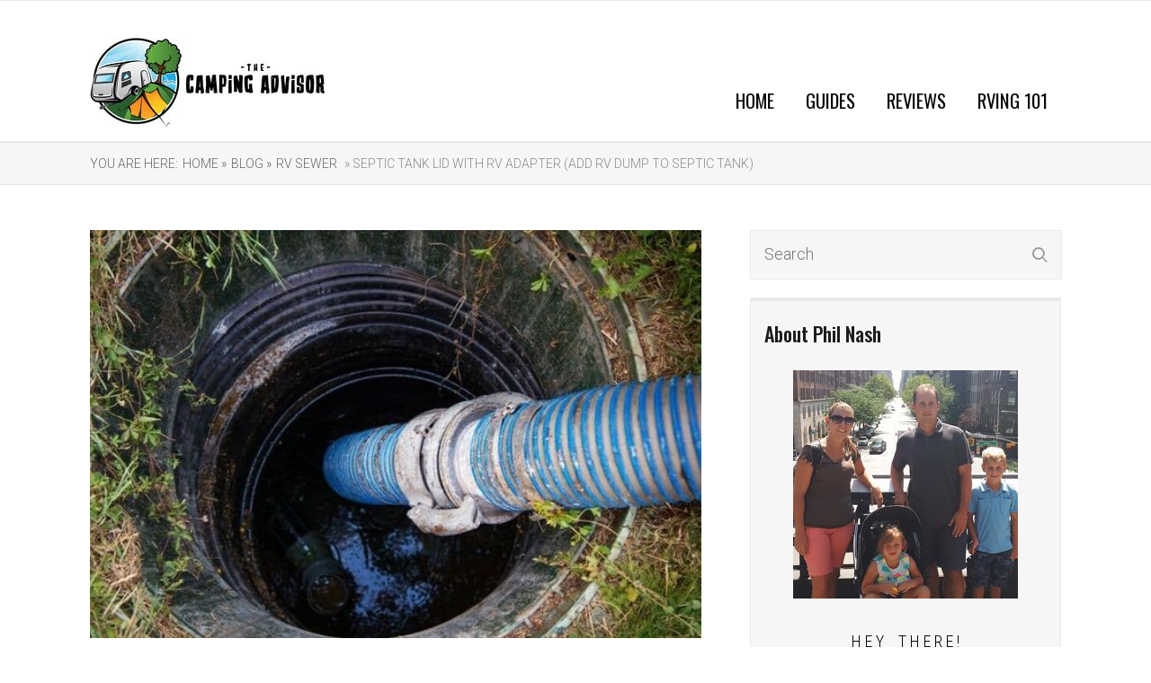

--- FILE ---
content_type: text/html; charset=UTF-8
request_url: https://thecampingadvisor.com/septic-tank-lid-with-rv-adapter/
body_size: 12796
content:

<!DOCTYPE html>
<html lang="en-US" prefix="og: http://ogp.me/ns#">
<head>
	<style type="text/css"> .ttfm1{font-family: 'Oswald';font-size:1.6em;line-height:1.6em;color:;}  .ttfm2{font-family: 'Roboto Condensed';font-size:1.6em;line-height:1.6em;color:;}  .ttfm3{font-family: 'Oswald';font-size:1em;line-height:1em;color:;}  .ttfm4{font-family: 'Roboto Condensed';font-size:1em;line-height:1em;color:;} </style>	<title>Septic Tank Lid With RV Adapter (Add RV Dump To Septic Tank)</title>
	<!--[if lt IE 9]>
	<script src="https://thecampingadvisor.com/wp-content/themes/rise/js/html5/dist/html5shiv.js"></script>
	<script src="//css3-mediaqueries-js.googlecode.com/svn/trunk/css3-mediaqueries.js"></script>
	<![endif]-->
	<!--[if IE 8]>
	<link rel="stylesheet" type="text/css" href="https://thecampingadvisor.com/wp-content/themes/rise/css/ie8.css"/>
	<![endif]-->
	<!--[if IE 7]>
	<link rel="stylesheet" type="text/css" href="https://thecampingadvisor.com/wp-content/themes/rise/css/ie7.css"/>
	<![endif]-->
	<meta name="viewport" content="width=device-width, initial-scale=1.0"/>
	<meta charset="UTF-8">
	
			<!-- Matomo -->
<script>
  var _paq = window._paq = window._paq || [];
  /* tracker methods like "setCustomDimension" should be called before "trackPageView" */
  _paq.push(['trackPageView']);
  _paq.push(['enableLinkTracking']);
  (function() {
    var u="//agrihoodnation.com/ana/";
    _paq.push(['setTrackerUrl', u+'matomo.php']);
    _paq.push(['setSiteId', '1']);
    var d=document, g=d.createElement('script'), s=d.getElementsByTagName('script')[0];
    g.async=true; g.src=u+'matomo.js'; s.parentNode.insertBefore(g,s);
  })();
</script>
<!-- End Matomo Code -->	
		<style type="text/css">.tve_more_tag {display: none !important}</style>
<!-- This site is optimized with the Yoast SEO plugin v4.4 - https://yoast.com/wordpress/plugins/seo/ -->
<meta name="description" content="One option is when you are parked at home, just install a clean-out on your sewer line and use that. Or build a second septic system for your RV or trailer."/>
<meta name="robots" content="noodp"/>
<link rel="canonical" href="https://thecampingadvisor.com/septic-tank-lid-with-rv-adapter/" />
<meta property="og:locale" content="en_US" />
<meta property="og:type" content="article" />
<meta property="og:title" content="Septic Tank Lid With RV Adapter (Add RV Dump To Septic Tank)" />
<meta property="og:description" content="One option is when you are parked at home, just install a clean-out on your sewer line and use that. Or build a second septic system for your RV or trailer." />
<meta property="og:url" content="https://thecampingadvisor.com/septic-tank-lid-with-rv-adapter/" />
<meta property="og:site_name" content="TheCampingAdvisor.com" />
<meta property="article:section" content="RV Sewer" />
<meta property="article:published_time" content="2022-12-20T05:41:08-05:00" />
<meta property="og:image" content="https://thecampingadvisor.com/wp-content/uploads/2022/12/Septic-Tank-Lid-With-RV-Adapter-Add-RV-Dump-To-Septic-Tank.jpg" />
<meta property="og:image:width" content="600" />
<meta property="og:image:height" content="400" />
<meta name="twitter:card" content="summary" />
<meta name="twitter:description" content="One option is when you are parked at home, just install a clean-out on your sewer line and use that. Or build a second septic system for your RV or trailer." />
<meta name="twitter:title" content="Septic Tank Lid With RV Adapter (Add RV Dump To Septic Tank)" />
<meta name="twitter:image" content="https://thecampingadvisor.com/wp-content/uploads/2022/12/Septic-Tank-Lid-With-RV-Adapter-Add-RV-Dump-To-Septic-Tank.jpg" />
<!-- / Yoast SEO plugin. -->

<link rel='dns-prefetch' href='//scripts.mediavine.com' />
<link rel='dns-prefetch' href='//s.w.org' />
<link rel="alternate" type="application/rss+xml" title="TheCampingAdvisor.com &raquo; Septic Tank Lid With RV Adapter (Add RV Dump To Septic Tank) Comments Feed" href="https://thecampingadvisor.com/septic-tank-lid-with-rv-adapter/feed/" />
		<script type="text/javascript">
			window._wpemojiSettings = {"baseUrl":"https:\/\/s.w.org\/images\/core\/emoji\/2.2.1\/72x72\/","ext":".png","svgUrl":"https:\/\/s.w.org\/images\/core\/emoji\/2.2.1\/svg\/","svgExt":".svg","source":{"concatemoji":"https:\/\/thecampingadvisor.com\/wp-includes\/js\/wp-emoji-release.min.js?ver=4.7.18"}};
			!function(a,b,c){function d(a){var b,c,d,e,f=String.fromCharCode;if(!k||!k.fillText)return!1;switch(k.clearRect(0,0,j.width,j.height),k.textBaseline="top",k.font="600 32px Arial",a){case"flag":return k.fillText(f(55356,56826,55356,56819),0,0),!(j.toDataURL().length<3e3)&&(k.clearRect(0,0,j.width,j.height),k.fillText(f(55356,57331,65039,8205,55356,57096),0,0),b=j.toDataURL(),k.clearRect(0,0,j.width,j.height),k.fillText(f(55356,57331,55356,57096),0,0),c=j.toDataURL(),b!==c);case"emoji4":return k.fillText(f(55357,56425,55356,57341,8205,55357,56507),0,0),d=j.toDataURL(),k.clearRect(0,0,j.width,j.height),k.fillText(f(55357,56425,55356,57341,55357,56507),0,0),e=j.toDataURL(),d!==e}return!1}function e(a){var c=b.createElement("script");c.src=a,c.defer=c.type="text/javascript",b.getElementsByTagName("head")[0].appendChild(c)}var f,g,h,i,j=b.createElement("canvas"),k=j.getContext&&j.getContext("2d");for(i=Array("flag","emoji4"),c.supports={everything:!0,everythingExceptFlag:!0},h=0;h<i.length;h++)c.supports[i[h]]=d(i[h]),c.supports.everything=c.supports.everything&&c.supports[i[h]],"flag"!==i[h]&&(c.supports.everythingExceptFlag=c.supports.everythingExceptFlag&&c.supports[i[h]]);c.supports.everythingExceptFlag=c.supports.everythingExceptFlag&&!c.supports.flag,c.DOMReady=!1,c.readyCallback=function(){c.DOMReady=!0},c.supports.everything||(g=function(){c.readyCallback()},b.addEventListener?(b.addEventListener("DOMContentLoaded",g,!1),a.addEventListener("load",g,!1)):(a.attachEvent("onload",g),b.attachEvent("onreadystatechange",function(){"complete"===b.readyState&&c.readyCallback()})),f=c.source||{},f.concatemoji?e(f.concatemoji):f.wpemoji&&f.twemoji&&(e(f.twemoji),e(f.wpemoji)))}(window,document,window._wpemojiSettings);
		</script>
		<style type="text/css">
img.wp-smiley,
img.emoji {
	display: inline !important;
	border: none !important;
	box-shadow: none !important;
	height: 1em !important;
	width: 1em !important;
	margin: 0 .07em !important;
	vertical-align: -0.1em !important;
	background: none !important;
	padding: 0 !important;
}
</style>
<link rel='stylesheet' id='contact-form-7-css'  href='https://thecampingadvisor.com/wp-content/plugins/contact-form-7/includes/css/styles.css?ver=4.7' type='text/css' media='all' />
<link rel='stylesheet' id='tve_style_family_tve_flt-css'  href='https://thecampingadvisor.com/wp-content/plugins/thrive-visual-editor/editor/css/thrive_flat.css?ver=1.500.12' type='text/css' media='all' />
<link rel='stylesheet' id='rise-style-css'  href='https://thecampingadvisor.com/wp-content/themes/rise/style.css?ver=4.7.18' type='text/css' media='all' />
<link rel='stylesheet' id='thrive-reset-css'  href='https://thecampingadvisor.com/wp-content/themes/rise/css/reset.css?v=1.200.24' type='text/css' media='all' />
<link rel='stylesheet' id='thrive-main-style-css'  href='https://thecampingadvisor.com/wp-content/themes/rise/css/main_green.css?v=1.200.24' type='text/css' media='all' />
<script type='text/javascript' src='https://thecampingadvisor.com/wp-includes/js/jquery/jquery.js?v=1.200.24'></script>
<script type='text/javascript' src='https://thecampingadvisor.com/wp-includes/js/jquery/jquery-migrate.min.js?v=1.200.24'></script>
<script type='text/javascript' src='https://thecampingadvisor.com/wp-content/plugins/thrive-visual-editor/editor/js/compat.min.js?ver=1.500.12'></script>
<script type='text/javascript' async="async" data-noptimize="1" data-cfasync="false" src='https://scripts.mediavine.com/tags/the-camping-advisor.js?ver=4.7.18'></script>
<link rel='https://api.w.org/' href='https://thecampingadvisor.com/wp-json/' />
<link rel="EditURI" type="application/rsd+xml" title="RSD" href="https://thecampingadvisor.com/xmlrpc.php?rsd" />
<link rel="wlwmanifest" type="application/wlwmanifest+xml" href="https://thecampingadvisor.com/wp-includes/wlwmanifest.xml" /> 
<meta name="generator" content="WordPress 4.7.18" />
<link rel='shortlink' href='https://thecampingadvisor.com/?p=14552' />
<link rel="alternate" type="application/json+oembed" href="https://thecampingadvisor.com/wp-json/oembed/1.0/embed?url=https%3A%2F%2Fthecampingadvisor.com%2Fseptic-tank-lid-with-rv-adapter%2F" />
<link rel="alternate" type="text/xml+oembed" href="https://thecampingadvisor.com/wp-json/oembed/1.0/embed?url=https%3A%2F%2Fthecampingadvisor.com%2Fseptic-tank-lid-with-rv-adapter%2F&#038;format=xml" />
<style type="text/css">.ttfm1{font-family: 'Oswald' !important;font-weight: 400 !important;}.ttfm1 input, .ttfm1 select, .ttfm1 textarea, .ttfm1 button {font-family: 'Oswald' !important;font-weight: 400 !important;}.ttfm1.bold_text,.ttfm1 .bold_text,.ttfm1 b,.ttfm1 strong{font-weight: 500 !important;}.ttfm1.bold_text,.ttfm1 .bold_text,.ttfm1 b,.ttfm1 strong input, .ttfm1.bold_text,.ttfm1 .bold_text,.ttfm1 b,.ttfm1 strong select, .ttfm1.bold_text,.ttfm1 .bold_text,.ttfm1 b,.ttfm1 strong textarea, .ttfm1.bold_text,.ttfm1 .bold_text,.ttfm1 b,.ttfm1 strong button {font-weight: 500 !important;}.ttfm2{font-family: 'Roboto Condensed' !important;font-weight: 400 !important;}.ttfm2 input, .ttfm2 select, .ttfm2 textarea, .ttfm2 button {font-family: 'Roboto Condensed' !important;font-weight: 400 !important;}.ttfm2.bold_text,.ttfm2 .bold_text,.ttfm2 b,.ttfm2 strong{font-weight: 700 !important;}.ttfm2.bold_text,.ttfm2 .bold_text,.ttfm2 b,.ttfm2 strong input, .ttfm2.bold_text,.ttfm2 .bold_text,.ttfm2 b,.ttfm2 strong select, .ttfm2.bold_text,.ttfm2 .bold_text,.ttfm2 b,.ttfm2 strong textarea, .ttfm2.bold_text,.ttfm2 .bold_text,.ttfm2 b,.ttfm2 strong button {font-weight: 700 !important;}.ttfm3{font-family: 'Oswald' !important;font-weight: 400 !important;}.ttfm3 input, .ttfm3 select, .ttfm3 textarea, .ttfm3 button {font-family: 'Oswald' !important;font-weight: 400 !important;}.ttfm3.bold_text,.ttfm3 .bold_text,.ttfm3 b,.ttfm3 strong{font-weight: 500 !important;}.ttfm3.bold_text,.ttfm3 .bold_text,.ttfm3 b,.ttfm3 strong input, .ttfm3.bold_text,.ttfm3 .bold_text,.ttfm3 b,.ttfm3 strong select, .ttfm3.bold_text,.ttfm3 .bold_text,.ttfm3 b,.ttfm3 strong textarea, .ttfm3.bold_text,.ttfm3 .bold_text,.ttfm3 b,.ttfm3 strong button {font-weight: 500 !important;}.ttfm4{font-family: 'Roboto Condensed' !important;font-weight: 400 !important;}.ttfm4 input, .ttfm4 select, .ttfm4 textarea, .ttfm4 button {font-family: 'Roboto Condensed' !important;font-weight: 400 !important;}.ttfm4.bold_text,.ttfm4 .bold_text,.ttfm4 b,.ttfm4 strong{font-weight: 700 !important;}.ttfm4.bold_text,.ttfm4 .bold_text,.ttfm4 b,.ttfm4 strong input, .ttfm4.bold_text,.ttfm4 .bold_text,.ttfm4 b,.ttfm4 strong select, .ttfm4.bold_text,.ttfm4 .bold_text,.ttfm4 b,.ttfm4 strong textarea, .ttfm4.bold_text,.ttfm4 .bold_text,.ttfm4 b,.ttfm4 strong button {font-weight: 700 !important;}</style><link href='//fonts.googleapis.com/css?family=Oswald:400,500' rel='stylesheet' type='text/css'><link href='//fonts.googleapis.com/css?family=Roboto+Condensed:300,300italic,700' rel='stylesheet' type='text/css'>		<style type="text/css">.wp-video-shortcode {
				max-width: 100% !important;
			}
			.bSe a {clear: right;}
			.bSe blockquote {clear: both;}
			body { background:#FFF; }.cnt article h1.entry-title a { color:#333; }.cnt article h2.entry-title a { color:#333; }.bSe h1, h1.entry-title, h1.entry-title a { color:#333; }.bSe h2 { color:#464545; }.bSe h3 { color:#333; }.bSe h4 { color:#333; }.bSe h5 { color:#333; }.bSe h6 { color:#333; }.bSe p, .mry .awr-e p { color:#666; }.cnt .bSe { color:#666; }.cnt h1 a, .tve-woocommerce .bSe .awr .entry-title, .tve-woocommerce .bSe .awr .page-title{font-family:Oswald,sans-serif;}.bSe h1{font-family:Oswald,sans-serif;}.bSe h2,.tve-woocommerce .bSe h2{font-family:Oswald,sans-serif;}.bSe h3,.tve-woocommerce .bSe h3{font-family:Oswald,sans-serif;}.bSe h4{font-family:Oswald,sans-serif;}.bSe h5{font-family:Oswald,sans-serif;}.bSe h6{font-family:Oswald,sans-serif;}#text_logo{font-family:Oswald,sans-serif;}.cnt h1 a { font-weight:500; }.bSe h1 { font-weight:500; }.bSe h2 { font-weight:500; }.bSe h3 { font-weight:500; }.bSe h4 { font-weight:500; }.bSe h5 { font-weight:500; }.bSe h6 { font-weight:500; }.cnt{font-family:Roboto Condensed,sans-serif;font-weight:300;}article strong {font-weight: bold;}.cnt p, .tve-woocommerce .product p, .tve-woocommerce .products p{font-family:Roboto Condensed,sans-serif;font-weight:300;}article strong {font-weight: bold;}.bSe h1, .bSe .entry-title { font-size:46px; }.cnt { font-size:18px; }.thrivecb { font-size:18px; }.out { font-size:18px; }.aut p { font-size:18px; }.cnt p { line-height:1.5em; }.thrivecb { line-height:1.5em; }.bSe a, .cnt a { color:#0000ee; }.bSe .faq h4{font-family:Roboto Condensed,sans-serif;font-weight:300;}article strong {font-weight: bold;}header nav > ul.menu > li > a { color:#0a0a0a; }header nav > ul.menu > li >  a:hover { color:#22772f; }header nav > ul > li.current_page_item > a:hover { color:#22772f; }header nav > ul > li.current_menu_item > a:hover { color:#22772f; }header nav > ul > li.current_menu_item > a:hover { color:#22772f; }header nav > ul > li > a:active { color:#22772f; }header #logo > a > img { max-width:264px; }header ul.menu > li.h-cta > a { color:#FFFFFF!important; }header ul.menu > li.h-cta > a { background:#bbd4c1; }header ul.menu > li.h-cta > a { border-color:#bbd4c1; }header ul.menu > li.h-cta > a:hover { color:#bbd4c1!important; }header ul.menu > li.h-cta > a:hover { background:transparent; }</style>
		<link rel="icon" href="https://thecampingadvisor.com/wp-content/uploads/2018/02/TheCampingAdvisor-Icon.jpg" sizes="32x32" />
<link rel="icon" href="https://thecampingadvisor.com/wp-content/uploads/2018/02/TheCampingAdvisor-Icon.jpg" sizes="192x192" />
<link rel="apple-touch-icon-precomposed" href="https://thecampingadvisor.com/wp-content/uploads/2018/02/TheCampingAdvisor-Icon.jpg" />
<meta name="msapplication-TileImage" content="https://thecampingadvisor.com/wp-content/uploads/2018/02/TheCampingAdvisor-Icon.jpg" />

<!-- BEGIN ExactMetrics v5.3.7 Universal Analytics - https://exactmetrics.com/ -->
<script>
(function(i,s,o,g,r,a,m){i['GoogleAnalyticsObject']=r;i[r]=i[r]||function(){
	(i[r].q=i[r].q||[]).push(arguments)},i[r].l=1*new Date();a=s.createElement(o),
	m=s.getElementsByTagName(o)[0];a.async=1;a.src=g;m.parentNode.insertBefore(a,m)
})(window,document,'script','https://www.google-analytics.com/analytics.js','ga');
  ga('create', 'UA-131324514-1', 'auto');
  ga('send', 'pageview');
</script>
<!-- END ExactMetrics Universal Analytics -->
		<style type="text/css" id="wp-custom-css">
			/*mediavine sidebar fix*/
@media only screen and (min-width: 941px) {
   .bSe.left {
       max-width: calc(100% - 342px)!important;
   }
   .sAs.right {
       min-width: 300px!important;
   }
}

@media only screen and (max-width: 399px) {
.wrp.cnt {
    width:100%!important;
         padding-left:10px!important;
     padding-right:10px!important;
}
 .bSeCont, .bSe.left {
     width:100%!important;
 }
}
/*end mediavine sidebar fix*/		</style>
				<style type="text/css">.fln.fff {
 display: none; }
footer .fmm {
    background: #1c1c1c; }
footer a {
    font-family: Montserrat;
    color: white;  }
footer .fmm p {
    font-family: Oswald;
    color: white;  }
header nav ul li a {
    font-family: Oswald;
    font-weight: 400;
    font-size: 1.15em;  }
.h-bi header {
    background: white;
    padding-top: 20px;
    padding-bottom: 10px; }
.sAsCont section .ttl {
   color: #1c1c1c;
   font-family: Oswald;
   font-weight: 500;
   font-size: 1.222em;
   margin-bottom: 25px; }
input[type="submit"] {
    background-color: #1c1c1c;
    color: #ffffff;
    padding: 10px;
    padding-left: 40px;
    padding-right: 40px; }</style>
		
</head>
<body class="post-template-default single single-post postid-14552 single-format-standard custom-background">
<div class="theme-wrapper">
	
	
	
	
	<div class="fln">
		<div class="wrp clearfix">
												<a class="fl-l" href="https://thecampingadvisor.com/">
						<img src="https://thecampingadvisor.com/wp-content/uploads/2019/09/thecampingadvisor-Mini-Logo-Top-Small.jpg" alt="TheCampingAdvisor.com">
					</a>
										<div class="fl-s clearfix">
																<ul>
											<li class="fb"><a
								href="//www.facebook.com/sharer/sharer.php?u=https://thecampingadvisor.com/septic-tank-lid-with-rv-adapter/"
								onclick="return ThriveApp.open_share_popup(this.href, 545, 433, 14552);"><span>Share</span></a>
						</li>
																															<li class="pt"><a data-pin-do="none"
						                  href="http://pinterest.com/pin/create/button/?url=https://thecampingadvisor.com/septic-tank-lid-with-rv-adapter/&media=https://thecampingadvisor.com/wp-content/uploads/2022/12/Septic-Tank-Lid-With-RV-Adapter-Add-RV-Dump-To-Septic-Tank.jpg"
						                  onclick="return ThriveApp.open_share_popup(this.href, 545, 433, 14552);"><span>Pin</span></a>
						</li>
									</ul>
			</div>
		</div>
	</div>


	<div class="h-bi">
		<div id="floating_menu" data-float="default"
		     data-social='1'>
			<header class="side"
			        style="">
								<div class="h-i">
					<div class="wrp">
														<div id="logo" >
									<a href="https://thecampingadvisor.com/">
										<img src="https://thecampingadvisor.com/wp-content/uploads/2019/09/thecampingadvisor-Mini-Logo-Top-Small.jpg"
										     alt="TheCampingAdvisor.com"></a>
								</div>
																					<div class="m-s">
								<div class="hsm"></div>
								<div class="m-si">
																												<nav class="menu-main-menu-container"><ul id="menu-main-menu" class="menu"><li  id="menu-item-209" class="menu-item menu-item-type-custom menu-item-object-custom menu-item-home toplvl"><a  href="http://thecampingadvisor.com">Home</a></li>
<li  id="menu-item-241" class="menu-item menu-item-type-taxonomy menu-item-object-category menu-item-has-children toplvl dropdown"><a  href="https://thecampingadvisor.com/guides/">Guides</a><ul class="sub-menu">	<li  id="menu-item-1549" class="menu-item menu-item-type-taxonomy menu-item-object-category"><a  href="https://thecampingadvisor.com/rv-ac/" class=" colch ">RV Air Conditioner</a></li>
	<li  id="menu-item-1550" class="menu-item menu-item-type-taxonomy menu-item-object-category"><a  href="https://thecampingadvisor.com/rv-toilet/" class=" colch ">RV Toilet</a></li>
	<li  id="menu-item-1551" class="menu-item menu-item-type-taxonomy menu-item-object-category"><a  href="https://thecampingadvisor.com/rv-water/" class=" colch ">RV Water</a></li>
	<li  id="menu-item-1552" class="menu-item menu-item-type-taxonomy menu-item-object-category"><a  href="https://thecampingadvisor.com/rv-siding/" class=" colch ">RV Siding</a></li>
	<li  id="menu-item-1553" class="menu-item menu-item-type-taxonomy menu-item-object-category current-post-ancestor current-menu-parent current-post-parent"><a  href="https://thecampingadvisor.com/rv-sewer/" class=" colch ">RV Sewer</a></li>
	<li  id="menu-item-2315" class="menu-item menu-item-type-taxonomy menu-item-object-category"><a  href="https://thecampingadvisor.com/rv-generator/" class=" colch ">RV Generator</a></li>
	<li  id="menu-item-2316" class="menu-item menu-item-type-taxonomy menu-item-object-category"><a  href="https://thecampingadvisor.com/rv-painting/" class=" colch ">RV Painting</a></li>
	<li  id="menu-item-2317" class="menu-item menu-item-type-taxonomy menu-item-object-category"><a  href="https://thecampingadvisor.com/rv-propane/" class=" colch ">RV Propane</a></li>
	<li  id="menu-item-2318" class="menu-item menu-item-type-taxonomy menu-item-object-category"><a  href="https://thecampingadvisor.com/rv-shower/" class=" colch ">RV Shower</a></li>
	<li  id="menu-item-2319" class="menu-item menu-item-type-taxonomy menu-item-object-category"><a  href="https://thecampingadvisor.com/rv-tires/" class=" colch ">RV Tires</a></li>
	<li  id="menu-item-2320" class="menu-item menu-item-type-taxonomy menu-item-object-category"><a  href="https://thecampingadvisor.com/rv-towing/" class=" colch ">RV Towing</a></li>
	<li  id="menu-item-2321" class="menu-item menu-item-type-taxonomy menu-item-object-category"><a  href="https://thecampingadvisor.com/wash-rv/" class=" colch ">Wash RV</a></li>
	<li  id="menu-item-12594" class="menu-item menu-item-type-taxonomy menu-item-object-category"><a  href="https://thecampingadvisor.com/rv-power/" class=" colch ">RV Power</a></li>
	<li  id="menu-item-12598" class="menu-item menu-item-type-taxonomy menu-item-object-category"><a  href="https://thecampingadvisor.com/rv-furniture/" class=" colch ">RV Furniture</a></li>
	<li  id="menu-item-12601" class="menu-item menu-item-type-taxonomy menu-item-object-category"><a  href="https://thecampingadvisor.com/rv-entertainment/" class=" colch ">RV Entertainment</a></li>
	<li  id="menu-item-12604" class="menu-item menu-item-type-taxonomy menu-item-object-category"><a  href="https://thecampingadvisor.com/rv-water-heater/" class=" colch ">RV Water Heater</a></li>
	<li  id="menu-item-12660" class="menu-item menu-item-type-taxonomy menu-item-object-category"><a  href="https://thecampingadvisor.com/rv-furnace/" class=" colch ">RV Furnace</a></li>
	<li  id="menu-item-12668" class="menu-item menu-item-type-taxonomy menu-item-object-category"><a  href="https://thecampingadvisor.com/rv-fuel/" class=" colch ">RV Fuel</a></li>
	<li  id="menu-item-12712" class="menu-item menu-item-type-taxonomy menu-item-object-category"><a  href="https://thecampingadvisor.com/rv-fridge/" class=" colch ">RV Fridge</a></li>
	<li  id="menu-item-13075" class="menu-item menu-item-type-taxonomy menu-item-object-category"><a  href="https://thecampingadvisor.com/rv-battery/" class=" colch ">RV Battery</a></li>
	<li  id="menu-item-13574" class="menu-item menu-item-type-taxonomy menu-item-object-category"><a  href="https://thecampingadvisor.com/rv-exterior/" class=" colch ">RV Exterior</a></li>
	<li  id="menu-item-16372" class="menu-item menu-item-type-taxonomy menu-item-object-category"><a  href="https://thecampingadvisor.com/rv-transmission/" class=" colch ">RV Transmission</a></li>
	<li  id="menu-item-16628" class="menu-item menu-item-type-taxonomy menu-item-object-category"><a  href="https://thecampingadvisor.com/rv-suspension/" class=" colch ">RV Suspension</a></li>
	<li  id="menu-item-19066" class="menu-item menu-item-type-taxonomy menu-item-object-category"><a  href="https://thecampingadvisor.com/rv-parts/" class=" colch ">RV Parts</a></li>
</ul></li>
<li  id="menu-item-242" class="menu-item menu-item-type-taxonomy menu-item-object-category toplvl"><a  href="https://thecampingadvisor.com/reviews/">Reviews</a></li>
<li  id="menu-item-243" class="menu-item menu-item-type-taxonomy menu-item-object-category toplvl"><a  href="https://thecampingadvisor.com/articles/">RVing 101</a></li>
</ul></nav>										<!-- Cart Dropdown -->
									
																	</div>
							</div>
						
					</div>
				</div>

			</header>
		</div>
	</div>

	
	
	
	
			
			<div class="brd">
		<div class="wrp">
							<ul xmlns:v="http://rdf.data-vocabulary.org/#">
					<li> You are here:</li>
					<li typeof='v:Breadcrumb'><a rel='v:url' property='v:title' class='home' href='https://thecampingadvisor.com/'> Home&nbsp;»</a></li><li typeof='v:Breadcrumb'><a rel='v:url' property='v:title' class='home' href='https://thecampingadvisor.com/blog/'> Blog&nbsp;»</a></li><li typeof='v:Breadcrumb'><a rel='v:url' property='v:title' href='https://thecampingadvisor.com/rv-sewer/'>RV Sewer</a></li><li typeof='v:Breadcrumb'><a class='no-link' rel='v:url' property='v:title' href='https://thecampingadvisor.com/septic-tank-lid-with-rv-adapter/'>&nbsp;» Septic Tank Lid With RV Adapter (Add RV Dump To Septic Tank)</a></li>				</ul>
					</div>
	</div>

		<div class="wrp cnt">

								<div class="sAsCont">
<aside class="sAs right">
	<section id="search-2"><div class="scn"><form action="https://thecampingadvisor.com/" method="get" class="srh">
	<input type="text" id="search-field" class="search-field" placeholder="Search"
	       name="s"/>
	<button type="submit" id="search-button" class="search-button sBn"></button>
</form>
</div></section><section id="text-2"><div class="scn"><p class="ttl">About Phil Nash</p>			<div class="textwidget"><center><img src="https://thecampingadvisor.com/wp-content/uploads/2019/09/Phil-Nash-Big-Apple.jpg" border=0><br><br>
H E Y &nbsp;&nbsp; T H E R E !<br><br>
I’m Phil Nash, the editor of TheCampingAdvisor.com. That’s me, my wife Chris, and the kids on our last road trip to NYC. Here you’ll find hundreds of helpful guides about camping and RVing. <br>Thanks for stopping by!</center></div>
		</div></section>
		<section class="rw" id="widget_thrive_related-2">
			<div class="scn">
									<p class="ttl">Recent posts</p>
				
															<div class="pps clearfix">
							<div class="left tim">
																											<div class="wti"
										     style="background-image: url('https://thecampingadvisor.com/wp-content/uploads/2023/11/Does-CarMax-Buy-RVs-CarMax-RV-Trade-In-Guide-80x80.jpg')"></div>
																								</div>
							<div class="left txt">
								<a href="https://thecampingadvisor.com/does-carmax-buy-rvs/">Does CarMax Buy RVs? (CarMax RV Trade-In Guide)</a>
															</div>

						</div>
											<div class="pps clearfix">
							<div class="left tim">
																											<div class="wti"
										     style="background-image: url('https://thecampingadvisor.com/wp-content/uploads/2023/11/Replacing-the-Air-Admittance-Valve-For-RV-Rooftop-Sink-80x80.jpg')"></div>
																								</div>
							<div class="left txt">
								<a href="https://thecampingadvisor.com/replacing-the-air-admittance-valve-for-rv/">Replacing the Air Admittance Valve For RV (Rooftop, Sink)</a>
															</div>

						</div>
											<div class="pps clearfix">
							<div class="left tim">
																											<div class="wti"
										     style="background-image: url('https://thecampingadvisor.com/wp-content/uploads/2023/11/How-Long-Do-22.5-Tires-Last-Truck-Tire-Life-Expectancy-80x80.jpg')"></div>
																								</div>
							<div class="left txt">
								<a href="https://thecampingadvisor.com/how-long-do-22-5-tires-last/">How Long Do 22.5 Tires Last? (Truck Tire Life Expectancy)</a>
															</div>

						</div>
											<div class="pps clearfix">
							<div class="left tim">
																											<div class="wti"
										     style="background-image: url('https://thecampingadvisor.com/wp-content/uploads/2023/11/Fixing-Thor-Hurricane-Problems-Awning-Front-Bed-Slide-80x80.jpg')"></div>
																								</div>
							<div class="left txt">
								<a href="https://thecampingadvisor.com/thor-motor-coach-slide-problems/">Fixing Thor Motor Coach Slide Problems SW33 (Ace, Palazzo)</a>
															</div>

						</div>
													<div class="clear"></div>
			</div>
		</section>
		
	</aside>
	</div>
			
						<div class="bSeCont">

				<section class="bSe left">

					
<div class="awr">

	
			<a class="fwit" style="background-image: url('https://thecampingadvisor.com/wp-content/uploads/2022/12/Septic-Tank-Lid-With-RV-Adapter-Add-RV-Dump-To-Septic-Tank.jpg')">
			<img src="https://thecampingadvisor.com/wp-content/uploads/2022/12/Septic-Tank-Lid-With-RV-Adapter-Add-RV-Dump-To-Septic-Tank.jpg" alt="Septic-Tank-Lid-With-RV-Adapter-(Add-RV-Dump-To-Septic-Tank)"
			     title="Septic-Tank-Lid-With-RV-Adapter-(Add-RV-Dump-To-Septic-Tank)" class="tt-dmy"/>
		</a>
	
	
				<h1 class="entry-title">Septic Tank Lid With RV Adapter (Add RV Dump To Septic Tank)</h1>
			<div class="met">
		<ul class="meta">
							<li>
											December 20, 2022										/
				</li>
															<li>
													<a href="https://thecampingadvisor.com/rv-sewer/">
								RV Sewer							</a>
							
																			/
											</li>
														<li>
					By					<a href="https://thecampingadvisor.com/author/james/">
						James V.					</a>
									</li>
											</ul>

								<div class="mets">
								<div class="ss">
											<a class="fb" href="//www.facebook.com/sharer/sharer.php?u=https://thecampingadvisor.com/septic-tank-lid-with-rv-adapter/"
						   onclick="return ThriveApp.open_share_popup(this.href, 545, 433, 14552);"></a>
																															<a class="pt" data-pin-do="none"
						   href="http://pinterest.com/pin/create/button/?url=https://thecampingadvisor.com/septic-tank-lid-with-rv-adapter/&media=https://thecampingadvisor.com/wp-content/uploads/2022/12/Septic-Tank-Lid-With-RV-Adapter-Add-RV-Dump-To-Septic-Tank.jpg"
						   onclick="return ThriveApp.open_share_popup(this.href, 545, 433, 14552);"></a>
									</div>
			</div>
			</div>

	
	
		<div class="awr-i">
		<div id="tve_flt" class="tve_flt"><div id="tve_editor" class="tve_shortcode_editor"><div class="thrv_paste_content thrv_wrapper tve_empty_dropzone"><p><a name="_GoBack"></a><font><font>These may not be in public use places.</font></font> <font><font>Most septic systems do not come with an RV adapter because they serve other purposes first. Then if the manhole cover is made from cast iron, you can’t add an adaption to it. It is best to keep looking for one or find a nearby dump station that is compatible with RV sewer hook ups.</font></font></p><p><font><font>One option is when you are parked at home, just install a clean-out on your sewer line and use that. Or build a second septic system for your RV or trailer. You probably won’t find too many manhole covers with RV sewer adapters attached to them.</font></font></p><p><font><font>To learn more about this problem, just continue to read our article. It has the information you want to know about so you can find the perfect place to dump your black water tank. If it is your property, you have a few good options to consider.</font></font></p><div class="thrv_wrapper thrv_contents_table tve_ct tve_clearfix tve_update_contents_table tve_green tve_p_center" data-tve-style="1" data-columns="2" data-headers="h2">
<div class="tve_contents_table tve_clearfix">
<span class="tve_ct_title">Septic Tank Lid With RV Adapter</span>
<div class="tve_ct_content tve_clearfix"><div class="ct_column sep" style="width: 50%; min-height: 153px;"><div class="tve_ct_level0"><a href="#tab-con-1">How ﻿D﻿o I Hook Up My RV To My Existing&nbsp;Septic Tank?</a></div><div class="tve_ct_level0"><a href="#tab-con-2">Septic Tank Lid With RV Adapter</a></div><div class="tve_ct_level0"><a href="#tab-con-3">How To Add RV Dump To Septic Tank</a></div><div class="tve_ct_level0"><a href="#tab-con-4">RV Dump Cover Options</a></div></div><div class="ct_column" style="width: 50%; min-height: 153px;"><div class="tve_ct_level0"><a href="#tab-con-5">How To Use a Home Septic Tank For a Dump&nbsp;Station</a></div><div class="tve_ct_level0"><a href="#tab-con-6">Build Your Second Septic System</a></div><div class="tve_ct_level0"><a href="#tab-con-7">What Happens If You Overfill Your Septic Tank</a></div></div></div>
</div>
</div><h2 class="" id="tab-con-1"><font><font><span class="bold_text"></span>How Do I Hook Up My RV To My Existing&nbsp;Septic Tank?<span class="bold_text"></span></font></font></h2><div style="width: 250px" class="thrv_wrapper tve_image_caption alignleft img_style_rounded_corners">
<span class="tve_image_frame">
<img class="tve_image" alt="How-do-I-Hook-Up-My-RV-To-My-Existing-Septic-Tank" style="width: 250px" src="//thecampingadvisor.com/wp-content/uploads/2022/12/How-do-I-Hook-Up-My-RV-To-My-Existing-Septic-Tank.jpg" width="250" height="250" data-attachment-id="14753">
</span>
</div><p><font><font>There are different possibilities and what stops you from using many of those options is that your city, county, or state may not allow you to hook up your RV to your septic tank.</font></font></p><p><font><font>You have to check the law first before doing this. The best option to use is to search for your clean-out. This is sort of a trap door-type box that gives you access to the septic system when there is a blockage, etc.</font></font></p><p><font><font>You can run your sewer hose to the clean-out and then dump your tanks into the clean-out. The fluid will flow to your septic tank from this spot. The problem with lifting the lid of the septic tank, if you do not have a clean-out, is that the exposure to the outside air may kill the natural bacteria that get rid of your waste inside the tank.</font></font></p><p><font><font>Then you have to dump into the side that holds the solid waste away from the wastewater for this to work. There are more issues with this method.</font></font></p><h2 class="" id="tab-con-2"><font><font><span class="bold_text"></span>Septic Tank Lid With RV Adapter<span class="bold_text"></span></font></font></h2><p><font><font>This is a bit more complicated than you may realize. While we found no septic tank lids with built-in RV adapters, there may be some available at industrial plumbing outlets. You are probably not going to find one online.</font></font></p><p><font><font>What we found when researching this topic is that there are plenty of adapters available but you have to drill a hole in your septic tank lid to install them. That is if the lid is made of plastic. Good luck if the lid is made of cast iron or concrete.</font></font></p><p><font><font>The best advice that can be given is to talk to a plumber as they may be the only ones licensed or approved to handle this installation.</font></font></p><h2 class="" id="tab-con-3"><font><font><span class="bold_text"></span>How To Add RV Dump To Septic Tank<span class="bold_text"></span></font></font></h2><div style="width: 250px" class="thrv_wrapper tve_image_caption alignright img_style_rounded_corners">
<span class="tve_image_frame">
<img class="tve_image" alt="How-To-Add-RV-Dump-To-Septic-Tank" style="width: 250px" src="//thecampingadvisor.com/wp-content/uploads/2022/12/How-To-Add-RV-Dump-To-Septic-Tank.jpg" width="250" height="250" data-attachment-id="14754">
</span>
</div><p><font><font>This is one of the options you have when you cannot find a septic tank lid with an RV adapter or can’t build one. All you have to do is install a ‘T’ to your current septic line and then add another line to your RV.</font></font></p><p><font><font>This RV line will be connected to your septic inlet line. Then your RV line should extend to your RV’s permanent storage location when you are not out on the road.</font></font></p><p><font><font>This work may take approval from your city or county offices. That means you may have to hire a licensed plumber to do all the work and get inspections. This can be a costly process so think about it first. The cost will depend on the length of the new line to the septic inlet line.</font></font></p><p><font><font>One way to save on your total cost would be to dig the lines yourself and let the plumber make all the connections for you. The biggest drawback to this plan would be if you have the space or not to build.</font></font></p><p><font><font>Some properties do not have the space and the septic may be placed in a very inconvenient location. It takes planning to build an RV dump and connect it to your current septic system.</font></font></p><p><font><font>Talk to a plumber who specializes in septic systems to see what can be done about the challenges on your property.</font></font></p><h2 class="" id="tab-con-4"><font><font><span class="bold_text"></span>RV Dump Cover Options<span class="bold_text"></span></font></font></h2><p><font><font>There are plenty of these RV dump cover lids and adapters that you can buy. They range between $30 and $35 at Enviro Design Products. But they are adapters that need something to attach them to. The good thing is that they come in different colors.</font></font></p><p><font><font>Amazon sells caps but you would need to find the right adapter to go with those caps and buy both at the same time. The caps range in price from about $3 to over $20.</font></font></p><p><font><font>But to find the best parts you should use, you probably should talk to a good plumbing supply outlet. One that sells to the public. These stores should have everything you need and you probably won’t find them listed on the internet.</font></font></p><p><font><font>Walmart has the same types of caps that Enviro and Amazon have on sale so you can check their online store to lower your costs.</font></font></p><h2 class="" id="tab-con-5"><font><font><span class="bold_text"></span>How To Use a Home Septic Tank For a Dump&nbsp;Station<span class="bold_text"></span></font></font></h2><div style="width: 250px" class="thrv_wrapper tve_image_caption alignleft img_style_rounded_corners">
<span class="tve_image_frame">
<img class="tve_image" alt="How-To-Use-a-Home-Septic-Tank-For-a-Dump-Station" style="width: 250px" src="//thecampingadvisor.com/wp-content/uploads/2022/12/How-To-Use-a-Home-Septic-Tank-For-a-Dump-Station.jpg" width="250" height="250" data-attachment-id="14755">
</span>
</div><p><font><font>The first step is to make sure it is legal to use your home septic tank as your dump station. If it isn’t legal, then you would be risking some fines if caught. The second step would be to check the capacity of your septic tank.</font></font></p><p><font><font>You may be dumping in more waste than your tank can handle and that back up will cause you some problems. But if these two issues check out and it is safe and legal for you to dump your RV waste into your septic system, then use your clean-out.</font></font></p><p><font><font>That is the best option and involves little money to adapt it to your RV sewer line. All the work is done and your only drawback will be where the cleanout is located. If it is located in an inconvenient spot, then consider building the RV dump.</font></font></p><p><font><font>If you are going to use your current home septic tank system, there is something you should be aware of. Once you make the connection, you need to stop using chemicals in your RV waste system.</font></font></p><p><font><font>Your home septic system relies on natural bacteria and other organisms to empty the waste out of its tank. When you dump chemicals into your home system through your RV’s sewer system then you will destroy that natural balance.</font></font></p><p><font><font>When that happens, your current septic system will get damaged and you will have more problems on your hands. Before you make the connection, talk to septic professionals about what you should be doing once you connect.</font></font></p><h2 class="" id="tab-con-6"><font><font><span class="bold_text"></span>Build Your Second Septic System<span class="bold_text"></span></font></font></h2><p><font><font>This is always a good option to consider. It may be more expensive than tapping into your current septic system through the clean-out or RV dump. But it will protect your current system from any possible damage due to chemicals, overfilling, and so on.</font></font></p><p><font><font>If you have the space, you can build that RV only septic system not far from where your RV or trailer will sit when it is not in use. That will help cut the cost somewhat. It is a very viable option to consider when your city or state, etc., does not allow you to connect to your current septic system.</font></font></p><p><font><font>There are lots of articles online that will provide all the needed instructions and materials list you will need. Those web pages are not hard to find and one of our articles on this topic can be found at this link&nbsp;<a href="https://thecampingadvisor.com/diy-redneck-septic-tank/" target="_blank" class="">DIY redneck septic tank</a>.</font></font></p><h2 class="" id="tab-con-7"><font><font><span class="bold_text"></span>What Happens If You Overfill Your Septic Tank<span class="bold_text"></span></font></font></h2><div style="width: 250px" class="thrv_wrapper tve_image_caption alignright img_style_rounded_corners">
<span class="tve_image_frame">
<img class="tve_image" alt="What-Happens-If-You-Overfill-Your-Septic-Tank" style="width: 250px" src="//thecampingadvisor.com/wp-content/uploads/2022/12/What-Happens-If-You-Overfill-Your-Septic-Tank.jpg" width="250" height="250" data-attachment-id="14756">
</span>
</div><p><font><font>This is a real problem that you may encounter if you do not plan your septic use properly after adding an RV to the load. When you add wastewater to your septic tank, the wastewater that is already there gets pushed out.</font></font></p><p><font><font>However, if you put too much wastewater into your tank, the excess pushes sludge into your leech lines. When that happens your lines will get clogged and you will need to hire someone to clean out those clogs a lot more often.</font></font></p><p><font><font>Other possibilities include contaminating the ground and water surrounding your drain field as well as backing waste up into your home. That is not a pretty sight.</font></font></p><h3 class=""><font><font><span class="bold_text"></span>Some Final&nbsp;Words<span class="bold_text"></span></font></font></h3><p><font><font><a href="https://en.wikipedia.org/wiki/Septic_tank" target="_blank" class="">Septic tank</a> lids may not be adaptable to fit RV sewer lines. This is something you would have to talk over with plumbing experts and see what they say. Then finding a septic lid with an RV adapter is next to impossible and you may have some extra work on your hands.</font></font></p><p><font><font>The best solution is to either build an RV sewage dump or build a second septic system for your RV. The key to using your septic tank at home is to make sure you do not overfill it.</font></font></p><div class="thrv_responsive_video thrv_wrapper" data-overlay="0" data-type="youtube" data-embed_type="inline" data-url="https://www.youtube.com/watch?v=T0VpZXRfo8A" data-embeded-url="https://www.youtube.com/embed/T0VpZXRfo8A" data-autoplay="0" data-rel="0" data-modestbranding="1">
<div class="tve_responsive_video_container" style="display: block;">
<div class="video_overlay"></div>
<iframe src="https://www.youtube.com/embed/T0VpZXRfo8A?rel=0&amp;modestbranding=1&amp;controls=1&amp;showinfo=1&amp;fs=1&amp;wmode=transparent" frameborder="0" allowfullscreen="" style="display: block;" data-src="https://www.youtube.com/embed/T0VpZXRfo8A?rel=0&amp;modestbranding=1&amp;controls=1&amp;showinfo=1&amp;fs=1&amp;wmode=transparent"></iframe>
</div>
</div></div></div></div><span id="tve_leads_end_content" style="display: block; visibility: hidden; border: 1px solid transparent;"></span>	</div>
	<div class="clear"></div>
	
	
	
	<div class="rltp clearfix">
	<div class="awr">
		<h4>Related Posts</h4>
					<a href="https://thecampingadvisor.com/replacing-the-air-admittance-valve-for-rv/" class="rlt left">

				<div class="rlti" >
				</div>
				<span>05 Dec, 2023</span>
				<p>Replacing the Air Admittance Valve For RV (Rooftop, Sink)</p>
			</a>
					<a href="https://thecampingadvisor.com/rv-honey-pot-for-sale/" class="rlt left">

				<div class="rlti" >
				</div>
				<span>10 Nov, 2023</span>
				<p>Finding an RV Honey Pot For Sale (6 Honey Pots For Campers)</p>
			</a>
					<a href="https://thecampingadvisor.com/how-to-use-a-honey-wagon/" class="rlt left">

				<div class="rlti" >
				</div>
				<span>17 Jan, 2023</span>
				<p>How To Use a Honey Wagon (Portable and Service) Helpful Guide</p>
			</a>
					</div>
</div>	</div>

	
	<script type="text/javascript">
		_thriveCurrentPost = 14552;
	</script>

	<article id="comments">
					<h3>Leave a Comment:</h3>
			<div class="lrp" id="thrive_container_form_add_comment"
			     style="display:none;">
				<form action="https://thecampingadvisor.com/wp-comments-post.php" method="post" id="commentform">
											<div class="llw">
							<label
								for="author">Name *</label>
							<input type="text" id="author" class="text_field author"
							       name="author"/>
						</div>
						<div class="llw">
							<label
								for="email">E-Mail *</label>
							<input type="text" id="email" class="text_field email"
							       name="email"/>
						</div>
						<div class="clear"></div>
						<label for="website">Website</label>
						<input type="text" id="website"
						       class="text_field website" name="url"/>
										<label for="comment">Comment</label>
					<textarea id="comment" name="comment" class="textarea"></textarea>
															<div class="btn green small">
						<input type="submit" value="Post Comment">
					</div>
					<div class="clear"></div>

					<input type='hidden' name='comment_post_ID' value='14552' id='comment_post_ID' />
<input type='hidden' name='comment_parent' id='comment_parent' value='0' />
					<p style="display: none;"><input type="hidden" id="akismet_comment_nonce" name="akismet_comment_nonce" value="035bf48340" /></p><p style="display: none;"><input type="hidden" id="ak_js" name="ak_js" value="34"/></p>					<div class="clear"></div>
				</form>
			</div>
		
				<!-- /comments nr -->

		
		<div class="cmb" style="margin-left: 0;" id="thrive_container_list_comments">
					</div><!-- /comment_list -->

		
									<div class="ctb ctr" style="display: none;" id="thrive_container_preload_comments">
					<img class="preloader" src="https://thecampingadvisor.com/wp-content/themes/rise/images/loading.gif" alt=""/>
				</div>
						<div class="clear"></div>
			<a class="arp" id="shf" style="display: none;">
				Add Your Reply			</a>
			<div class="">
				<div class="lrp hid" id="thrive_container_form_add_comment"
				     style="display:none;">
					<form action="https://thecampingadvisor.com/wp-comments-post.php" method="post"
					      id="commentform">
													<div class="llw">
								<label
									for="author">Name *</label>
								<input type="text" id="author" class="text_field author"
								       name="author"/>
							</div>
							<div class="llw">
								<label
									for="email">E-Mail *</label>
								<input type="text" id="email" class="text_field email"
								       name="email"/>
							</div>
							<div class="clear"></div>
							<label for="website">Website</label>
							<input type="text" id="website"
							       class="text_field website" name="url"/>
						
						<label for="comment">Comment</label>
						<textarea id="comment" name="comment" class="textarea"></textarea>
												<div class="btn green small">
							<input type="submit" value="Post Comment">
						</div>
						<input type='hidden' name='comment_post_ID' value='14552' id='comment_post_ID' />
<input type='hidden' name='comment_parent' id='comment_parent' value='0' />
						<p style="display: none;"><input type="hidden" id="akismet_comment_nonce" name="akismet_comment_nonce" value="035bf48340" /></p><p style="display: none;"><input type="hidden" id="ak_js" name="ak_js" value="123"/></p>						<div class="clear"></div>
					</form>
				</div>
			</div>
				<div class="clear"></div>
	</article>
	<div id="comment-bottom"></div>


				</section>


				</div>										
		</div>
				<div class="clear"></div>
	


<footer>
			<div class="fmm">
		<div class="wrp">
			<div class="ft-m">
									<div class="menu-bottom-container"><ul id="menu-bottom" class="footer_menu"><li id="menu-item-213" class="menu-item menu-item-type-post_type menu-item-object-page menu-item-213"><a href="https://thecampingadvisor.com/privacy-policy/">Privacy Policy</a></li>
<li id="menu-item-212" class="menu-item menu-item-type-post_type menu-item-object-page menu-item-212"><a href="https://thecampingadvisor.com/disclaimer/">Disclaimer</a></li>
<li id="menu-item-214" class="menu-item menu-item-type-post_type menu-item-object-page menu-item-214"><a href="https://thecampingadvisor.com/contact/">Contact</a></li>
</ul></div>							</div>
		</div>
		<div class="wrp">
			<div class="ft-c">
				<p>
											Copyright 2024 by TheCampingAdvisor.com														</p>
			</div>
			<div class="ft-s">
													<span>Connect With Me:</span>
								<ul>
																																				<li class="pt">
							<a href="https://www.pinterest.com/thecampingadvisor" target="_blank"></a>
						</li>
									</ul>
			</div>
		</div>
		<div class="clear"></div>
	</div>
	</footer>


<div id="tve_notification_box"></div><script type='text/javascript' src='https://thecampingadvisor.com/wp-content/plugins/akismet/_inc/form.js?ver=3.3'></script>
<script type='text/javascript' src='https://thecampingadvisor.com/wp-content/plugins/contact-form-7/includes/js/jquery.form.min.js?v=1.200.24'></script>
<script type='text/javascript'>
/* <![CDATA[ */
var _wpcf7 = {"recaptcha":{"messages":{"empty":"Please verify that you are not a robot."}},"cached":"1"};
/* ]]> */
</script>
<script type='text/javascript' src='https://thecampingadvisor.com/wp-content/plugins/contact-form-7/includes/js/scripts.js?ver=4.7'></script>
<script type='text/javascript'>
/* <![CDATA[ */
var tve_frontend_options = {"ajaxurl":"https:\/\/thecampingadvisor.com\/wp-admin\/admin-ajax.php","is_editor_page":"","page_events":[],"is_single":"1","social_fb_app_id":"","dash_url":"https:\/\/thecampingadvisor.com\/wp-content\/themes\/rise\/thrive-dashboard","translations":{"Copy":"Copy"}};
/* ]]> */
</script>
<script type='text/javascript' src='https://thecampingadvisor.com/wp-content/plugins/thrive-visual-editor/editor/js/thrive_content_builder_frontend.min.js?ver=1.500.12'></script>
<script type='text/javascript' src='https://thecampingadvisor.com/wp-content/themes/rise/js/masonry.pkgd.min.js?ver=4.7.18'></script>
<script type='text/javascript'>
/* <![CDATA[ */
var ThriveApp = {"ajax_url":"https:\/\/thecampingadvisor.com\/wp-admin\/admin-ajax.php","is_singular":"1","post_type":"post","lazy_load_comments":"1","comments_loaded":"0","theme_uri":"https:\/\/thecampingadvisor.com\/wp-content\/themes\/rise","translations":{"ProductDetails":"Product Details"}};
/* ]]> */
</script>
<script type='text/javascript' src='https://thecampingadvisor.com/wp-content/themes/rise/js/script.js?v=1.200.24'></script>
<script type='text/javascript'>
/* <![CDATA[ */
var tve_dash_front = {"ajaxurl":"https:\/\/thecampingadvisor.com\/wp-admin\/admin-ajax.php","is_crawler":"1"};
/* ]]> */
</script>
<script type='text/javascript' src='https://thecampingadvisor.com/wp-content/themes/rise/thrive-dashboard/js/dist/frontend.min.js?ver=1.0.39'></script>
<script type='text/javascript' src='https://thecampingadvisor.com/wp-includes/js/wp-embed.min.js?ver=4.7.18'></script>
<script type="text/javascript">/*<![CDATA[*/if ( !window.TL_Const ) var TL_Const={"security":"ed75702cf2","ajax_url":"https:\/\/thecampingadvisor.com\/wp-admin\/admin-ajax.php","forms":[],"action_conversion":"tve_leads_ajax_conversion","action_impression":"tve_leads_ajax_impression","ajax_load":0,"main_group_id":193,"display_options":{"allowed_post_types":[],"flag_url_match":false},"custom_post_data":[],"current_screen":{"screen_type":4,"screen_id":14552},"ignored_fields":["email","_captcha_size","_captcha_theme","_captcha_type","_submit_option","_use_captcha","g-recaptcha-response","__tcb_lg_fc","__tcb_lg_msg","_state","_form_type","_error_message_option","_back_url","_submit_option","url","_asset_group","_asset_option","mailchimp_optin"]}/*]]> */</script></div>
</body>
</html>